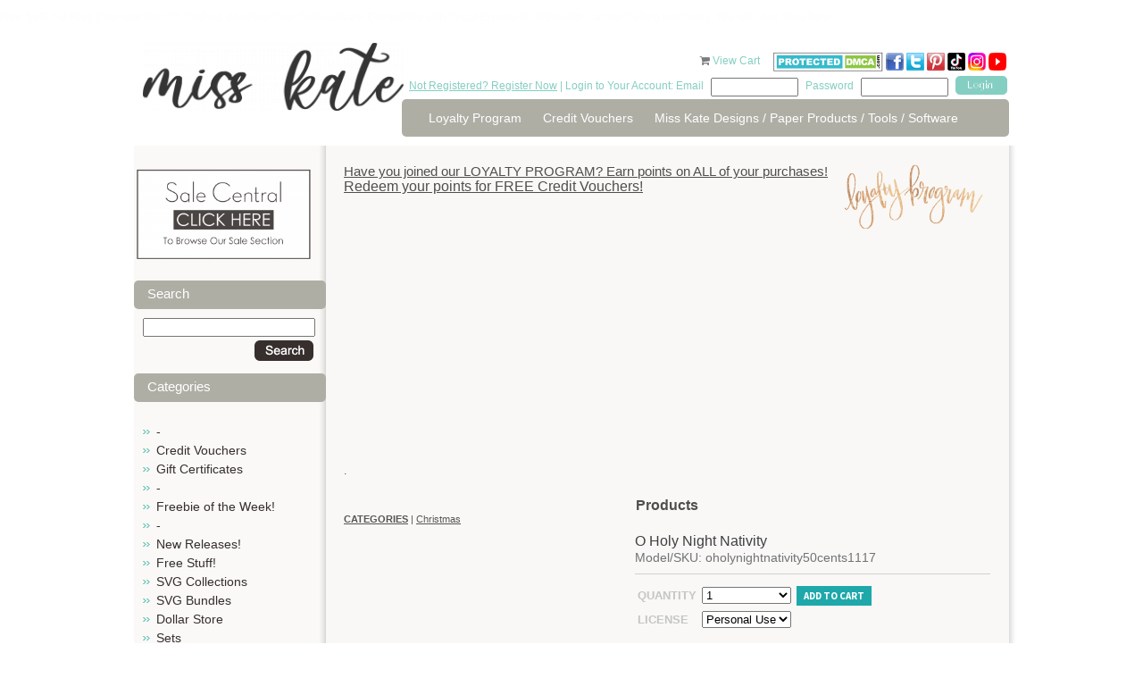

--- FILE ---
content_type: text/html; charset=utf-8
request_url: https://www.misskatecuttables.com/products/christmas/o-holy-night-nativity
body_size: 10323
content:
<!DOCTYPE html PUBLIC "-//W3C//DTD XHTML 1.0 Strict//EN" "http://www.w3.org/TR/xhtml1/DTD/xhtml1-strict.dtd">
<html xmlns="http://www.w3.org/1999/xhtml">
<head profile="http://www.w3.org/2005/10/profile">
	<meta http-equiv="Content-Type" content="text/html; charset=iso-8859-1" />
	<title>Nativity SVG scrapbook cut file cute clipart files for silhouette cricut pazzles free svgs free svg cuts cute cut files</title>
	<meta name="description" content="svg cuts svgs cuttables miss kate cricut silhouette pazzles cut files scrapbooking cute clipart free svgs" />
	<meta name="keywords" content="svg cuts svgs cuttables miss kate cricut silhouette pazzles cut files scrapbooking cute clipart free svgs, O Holy Night Nativity, oholynightnativity50cents1117, Christmas" />
	<link rel="shortcut icon" href="https://www.misskatecuttables.com/templates/outonalimbscrapbooking.com/favicon.png" type="image/png" />
	
    <link href="https://www.misskatecuttables.com/templates/default/css/font-awesome/css/font-awesome.min.css" rel="stylesheet" type="text/css" />
    <link href="https://www.misskatecuttables.com/templates/default/css/font-awesome-4.7.0/css/font-awesome.min.css" rel="stylesheet" type="text/css" />
	<link href="https://www.misskatecuttables.com/templates/outonalimbscrapbooking.com/css/global.css" rel="stylesheet" type="text/css" />
	<link href="https://www.misskatecuttables.com/templates/outonalimbscrapbooking.com/css/style.css?2" rel="stylesheet" type="text/css" />
	<!--[if lt IE 7.]>
	<script defer type="text/javascript" src="https://www.misskatecuttables.com/templates/outonalimbscrapbooking.com/js/pngfix.js"></script>
	<![endif]-->
	<link href="https://www.misskatecuttables.com/templates/default/shopping_cart/shopping_cart.css" rel="stylesheet" type="text/css">
	<script src="https://www.misskatecuttables.com/templates/default/js/img_hover.js"></script>
	<script src="https://www.misskatecuttables.com/templates/default/js/jquery-1.11.2_w_migrate-1.2.1.js"></script>
	    <meta property="og:title" content="O Holy Night Nativity"/>
	    <meta property="og:type" content="website"/>
	    <meta property="og:url" content="https://www.misskatecuttables.com/products/christmas/o-holy-night-nativity"/>
	
	<link href="https://www.misskatecuttables.com/templates/default/css/font-awesome-5.13.0/css/all.min.css" rel="stylesheet" type="text/css">
	<link href="https://www.misskatecuttables.com/templates/default/css/font-awesome/css/font-awesome.min.css" rel="stylesheet" type="text/css">
	<link href="https://www.misskatecuttables.com/templates/default/css/font-awesome-4.7.0/css/font-awesome.min.css" rel="stylesheet" type="text/css">
	<script src="https://www.misskatecuttables.com/templates/default/js/jquery-ui-1.11.3/jquery-ui.js"></script>
	<script src="https://www.misskatecuttables.com/templates/default/js/jquery-ui/jquery.ui.timepicker.js"></script>
	<script src="https://www.misskatecuttables.com/templates/default/js/jquery-ui/jquery.datetime_general.js?2"></script>
	<link href="https://www.misskatecuttables.com/templates/default/js/jquery-ui-1.11.3/jquery-ui.css" rel="stylesheet" type="text/css">
	<link href="https://www.misskatecuttables.com/templates/default/js/lightbox-jquery/style.css" rel="stylesheet" type="text/css">
	<script src="https://www.misskatecuttables.com/templates/default/js/lightbox-jquery/lightbox.js"></script>
	<script type="text/javascript">var lightbox_cfg = {fixedNavigation:true, imageLoc: 'https://www.misskatecuttables.com/templates/default/js/lightbox-jquery/'}; $(document).ready(function() { $('a[rel=lightbox]').lightBox(lightbox_cfg);});</script>
	<script src="https://www.misskatecuttables.com/templates/default/js/jquery.lightbox_me.js"></script>
	<script src="https://www.misskatecuttables.com/templates/default/js/shopping_cart_details.js?6"></script>
	<script src="https://www.misskatecuttables.com/templates/default/js/effects.core.js"></script>
	<script src="https://www.misskatecuttables.com/templates/default/js/effects.pulsate.js"></script>
	<link href="https://www.misskatecuttables.com/templates/default/shopping_cart/product.css" rel="stylesheet" type="text/css">
	<script src="https://www.misskatecuttables.com/templates/default/js/jquery.elevatezoom.js"></script>
		<script>
			$(function(){
				$("#bigger_img_src").each(function(){
					$(this).attr('data-zoom-image',$('#bigger_img_link').attr('href')).elevateZoom({
						"borderSize": 1
					});
				});
			});
		</script>
	
	<script src="https://www.misskatecuttables.com/templates/default/js/shopping_cart_wishlist.js"></script>
		<script>
			$(function() {
				$('#prod_details_large_image_container,.detail_thumb').bind("contextmenu", function(e) {
					e.preventDefault();
				});
			});
		</script>
	
	<link href="https://www.misskatecuttables.com/templates/default/js/jquery.contentbuilder/snippets/content.css" rel="stylesheet" type="text/css">
<p style="color:#FDFDFD";>Free SVG Cut Files Download for DIY Crafting.  All of our Cute SVG Cuts are Compatible with Cricut Explore Air Silhouette Cameo Cutting Machines. You will Love SVG files!</p></head>
<body>
<!-- new server 2 -->
	<div id="container">
		<div id="header">
			<div class="hleft">
				<a href="https://www.misskatecuttables.com/" class="logo"><img src="/uploads/files/12007/med/long-logo-miss-kate-300.png" alt="long-logo-miss-kate-300.png" width="292" height="76" /></a>
			</div>
			<div class="hright">
				<div id="cartme">
    <a href="https://www.misskatecuttables.com/products?cart" style="text-decoration: none;"><i class="icon-shopping-cart primary_color_foreground"></i></a>
    <a href="https://www.misskatecuttables.com/products?cart">View Cart <span id="view_cart_link_total"> </span></a>
					&nbsp;&nbsp;&nbsp;
<a href="http://www.dmca.com/Protection/Status.aspx?ID=77e73e68-7674-4f46-b934-a8e8e6048819" title="DMCA"> <img src="https://www.misskatecuttables.com/uploads/files/11783/large/dmcaprotectedsml120aj.png" alt="DMCA.com" /></a>
<a target="_blank" href="http://www.facebook.com/MissKateCuttables" rel="noopener"><img title="facebook Miss Kate Cuttables" alt="facebook Miss Kate Cuttables" src="https://www.misskatecuttables.com/uploads/files/9592/large/facebook-icon-tiny.png" height="20" width="20" /> </a><a target="_blank" href="https://twitter.com/MissKateCuttabl" rel="noopener"><img title="Twitter Miss Kate Cuttables" alt="Twitter Miss Kate Cuttables" src="https://www.misskatecuttables.com/uploads/files/9591/large/TwitterIcon-tiny.png" height="20" width="20" /></a> <a target="_blank" href="http://pinterest.com/misskatecuttabl/" rel="noopener"><img alt="Pinterest Miss Kate Cuttables" title="Pinterest Miss Kate Cuttables" src="https://www.misskatecuttables.com/uploads/files/9590/large/pinteresticon-tiny.png" height="20" width="20" /></a> <a href="https://www.tiktok.com/@misskatecuttables" target="_blank" rel="noopener" title="Miss Kate TikTok"><img src="/uploads/files/12008/small/tiktok-icon-color.png" alt="tiktok-icon-color.png" width="20" height="20" /></a> <a href="https://www.instagram.com/misskatecuttables/" target="_blank" rel="noopener" title="Miss Kate Instagram"><img src="/uploads/files/12009/med/Instagram-Icon.png" alt="Instagram-Icon.png" width="20" height="20" /></a> <a target="_blank" href="https://www.youtube.com/c/MissKateCuttablesVideos" rel="noopener" title="Miss Kate Cuttables on YouTube"><img src="https://www.misskatecuttables.com/uploads/files/11960/med/youtube-icon-tiny.png" alt="youtube-icon-tiny.png" width="20" height="20" /></a> 
				</div>
				<div class="topbar">
					<span class="cyan"><a href="https://www.misskatecuttables.com/register.php">Not Registered? Register Now</a> | Login to Your Account: Email</span> 
					<form method="post" action="https://www.misskatecuttables.com/login.php" style="display: inline;">
						<input type="hidden" name="remember_me" value=1" />
						<input name="email" type="text" class="txtbox"/>
						<span class="cyan">Password</span> <input name="password" type="password" class="txtbox" />
						<input type="submit" value="" class="button"/>
					</form>
				</div> 
				<div class="spacer"></div>
				<div id="topnav">
					<ul>
			<li><a href="https://www.misskatecuttables.com/loyaltyprogram.php" >Loyalty Program</a></li>
			<li><a href="https://www.misskatecuttables.com/creditvouchers.php" >Credit Vouchers</a></li>
			<li><a href="https://www.misskatecuttables.com/miss-kate-designs.php" >Miss Kate Designs / Paper Products / Tools / Software</a></li>
					</ul>
				</div>
			</div>
			<div class="spacer"></div>
		</div>
		
		<div id="content">
			<div class="wrap">

				<div class="leftcol">
<p></p>
<p style="text-align: center;"><a href="/sale-central" title="Sale Central"><img src="/uploads/files/12026/med/Sale-Central-Button.png" alt="Sale-Central-Button.png" width="199" height="106" /></a><a href="/products/christmas/"></a></p>		<h1>Search</h1>
	<div class="shopping_cart_left_search">
		<form method="post" action="/products.php?search">
			<input type="text" name="search" value="" style="width: 95%" />
			<div style="padding: 4px; text-align: right;">
				<input type="image" style="vertical-align: middle;" src="https://www.misskatecuttables.com/templates/outonalimbscrapbooking.com/img/btn_o_search.gif" value="Go" />
			</div>
		</form>
	</div>
	<h1>Categories</h1>


    <script type="text/javascript">
        function remove_item(hid) {
            if ($('#cart_remove_' + hid).length > 0) {
                window.location = $('#cart_remove_' + hid).attr('href');
            } else {
                $.ajax({
                    url: 'https://www.misskatecuttables.com/?ajax&cartrem=' + escape(hid),
                    type: 'GET',
                    dataType: 'json',
                    success: function (data) {
                        if (data) {
                            if (data.success) {
                                $('#mini_cart').load('https://www.misskatecuttables.com/?ajax&mini_cart', function () {
                                    if ($('#ajax_cart_total').length == 0) {
                                        $('#shopping_cart_left_cart_link_container').hide();
                                        $('#shopping_cart_left_cart_link').hide();
                                    } else {
                                        $('#view_cart_link_total').html(' (' + $('#ajax_cart_total').html() + ')');
                                    }
                                });
                            } else {
                                alert(data.message);
                            }
                        }
                    }
                });
            }
        }
    </script>
<div id="mini_cart">
            
    </div>




<ul class="subnav cat_links">
            <li >
            <a href="https://www.misskatecuttables.com/products/bc2ab128535943aecaf3be6b11abd37c/" >-</a>
            
        </li>
            <li >
            <a href="https://www.misskatecuttables.com/products/credit-vouchers/" >Credit Vouchers</a>
            
        </li>
            <li >
            <a href="https://www.misskatecuttables.com/products/gift-certificates/" >Gift Certificates</a>
            
        </li>
            <li >
            <a href="https://www.misskatecuttables.com/products/be513785a0d642bcfe4ecc9e3a1caa7f/" >-</a>
            
        </li>
            <li >
            <a href="https://www.misskatecuttables.com/products/freebie-of-the-week/" >Freebie of the Week!</a>
            
        </li>
            <li >
            <a href="https://www.misskatecuttables.com/products/837248688d953a95b68981ec060cceb4/" >-</a>
            
        </li>
            <li >
            <a href="https://www.misskatecuttables.com/products/new-releases/" >New Releases!</a>
            
        </li>
            <li >
            <a href="https://www.misskatecuttables.com/products/free-stuff/" >Free Stuff!</a>
            
        </li>
            <li >
            <a href="https://www.misskatecuttables.com/products/svg-collections/" >SVG Collections</a>
            
        </li>
            <li >
            <a href="https://www.misskatecuttables.com/products/svg-bundles/" >SVG Bundles</a>
            
        </li>
            <li >
            <a href="https://www.misskatecuttables.com/products/dollar-store/" >Dollar Store</a>
            
        </li>
            <li >
            <a href="https://www.misskatecuttables.com/products/sets/" >Sets</a>
            
        </li>
            <li >
            <a href="https://www.misskatecuttables.com/products/freebie-collections/" >Freebie Collections</a>
            
        </li>
            <li >
            <a href="https://www.misskatecuttables.com/products/fonts/" >Fonts</a>
            
        </li>
            <li >
            <a href="https://www.misskatecuttables.com/products/projects/" >Projects</a>
            
        </li>
            <li >
            <a href="https://www.misskatecuttables.com/products/printables/" >Printables</a>
            
        </li>
            <li >
            <a href="https://www.misskatecuttables.com/products/3baf86abe656df1c876cfd6ffd1b1727/" >-</a>
            
        </li>
            <li >
            <a href="https://www.misskatecuttables.com/products/4th-of-july/" >4th of July</a>
            
        </li>
            <li >
            <a href="https://www.misskatecuttables.com/products/amusement-park-carnival/" >Amusement Park/Carnival</a>
            
        </li>
            <li >
            <a href="https://www.misskatecuttables.com/products/animals-pets/" >Animals/Pets</a>
            
        </li>
            <li >
            <a href="https://www.misskatecuttables.com/products/baby/" >Baby</a>
            
        </li>
            <li >
            <a href="https://www.misskatecuttables.com/products/beach-ocean-tropical/" >Beach/Ocean/Tropical</a>
            
        </li>
            <li >
            <a href="https://www.misskatecuttables.com/products/birthday/" >Birthday</a>
            
        </li>
            <li >
            <a href="https://www.misskatecuttables.com/products/borders-banners-backgrounds/" >Borders/Banners/Backgrounds</a>
            
        </li>
            <li >
            <a href="https://www.misskatecuttables.com/products/bugs/" >Bugs</a>
            
        </li>
            <li >
            <a href="https://www.misskatecuttables.com/products/boy/" >Boy</a>
            
        </li>
            <li >
            <a href="https://www.misskatecuttables.com/products/camping-outdoors/" >Camping/Outdoors</a>
            
        </li>
            <li  class="active">
            <a href="https://www.misskatecuttables.com/products/christmas/"  class="active">Christmas</a>
            
        </li>
            <li >
            <a href="https://www.misskatecuttables.com/products/dance/" >Dance</a>
            
        </li>
            <li >
            <a href="https://www.misskatecuttables.com/products/doctor-dentist/" >Doctor/Dentist</a>
            
        </li>
            <li >
            <a href="https://www.misskatecuttables.com/products/easter/" >Easter</a>
            
        </li>
            <li >
            <a href="https://www.misskatecuttables.com/products/fall-autumn/" >Fall/Autumn</a>
            
        </li>
            <li >
            <a href="https://www.misskatecuttables.com/products/family/" >Family</a>
            
        </li>
            <li >
            <a href="https://www.misskatecuttables.com/products/flourishes-frames/" >Flourishes/Frames</a>
            
        </li>
            <li >
            <a href="https://www.misskatecuttables.com/products/flowers-trees/" >Flowers/Trees</a>
            
        </li>
            <li >
            <a href="https://www.misskatecuttables.com/products/food/" >Food</a>
            
        </li>
            <li >
            <a href="https://www.misskatecuttables.com/products/friendship/" >Friendship</a>
            
        </li>
            <li >
            <a href="https://www.misskatecuttables.com/products/garden/" >Garden</a>
            
        </li>
            <li >
            <a href="https://www.misskatecuttables.com/products/girl/" >Girl</a>
            
        </li>
            <li >
            <a href="https://www.misskatecuttables.com/products/halloween/" >Halloween</a>
            
        </li>
            <li >
            <a href="https://www.misskatecuttables.com/products/kids/" >Kids</a>
            
        </li>
            <li >
            <a href="https://www.misskatecuttables.com/products/music/" >Music</a>
            
        </li>
            <li >
            <a href="https://www.misskatecuttables.com/products/new-year-s/" >New Year&#039;s</a>
            
        </li>
            <li >
            <a href="https://www.misskatecuttables.com/products/performance/" >Performance</a>
            
        </li>
            <li >
            <a href="https://www.misskatecuttables.com/products/phrases-quotes/" >Phrases/Quotes</a>
            
        </li>
            <li >
            <a href="https://www.misskatecuttables.com/products/play/" >Play</a>
            
        </li>
            <li >
            <a href="https://www.misskatecuttables.com/products/princess-prince/" >Princess/Prince</a>
            
        </li>
            <li >
            <a href="https://www.misskatecuttables.com/products/school-graduation/" >School/Graduation</a>
            
        </li>
            <li >
            <a href="https://www.misskatecuttables.com/products/scrapbooking-crafting/" >Scrapbooking/Crafting</a>
            
        </li>
            <li >
            <a href="https://www.misskatecuttables.com/products/sports/" >Sports</a>
            
        </li>
            <li >
            <a href="https://www.misskatecuttables.com/products/spring/" >Spring</a>
            
        </li>
            <li >
            <a href="https://www.misskatecuttables.com/products/st-patrick-s-day/" >St. Patrick&#039;s Day</a>
            
        </li>
            <li >
            <a href="https://www.misskatecuttables.com/products/summer/" >Summer</a>
            
        </li>
            <li >
            <a href="https://www.misskatecuttables.com/products/teen/" >Teen</a>
            
        </li>
            <li >
            <a href="https://www.misskatecuttables.com/products/thanksgiving/" >Thanksgiving</a>
            
        </li>
            <li >
            <a href="https://www.misskatecuttables.com/products/titles/" >Titles</a>
            
        </li>
            <li >
            <a href="https://www.misskatecuttables.com/products/travel-vacation/" >Travel/Vacation</a>
            
        </li>
            <li >
            <a href="https://www.misskatecuttables.com/products/valentines-day/" >Valentine&#039;s Day</a>
            
        </li>
            <li >
            <a href="https://www.misskatecuttables.com/products/wedding/" >Wedding</a>
            
        </li>
            <li >
            <a href="https://www.misskatecuttables.com/products/winter/" >Winter</a>
            
        </li>
            <li >
            <a href="https://www.misskatecuttables.com/products/words-numbers-letters/" >Words/Numbers/Letters</a>
            
        </li>
            <li >
            <a href="https://www.misskatecuttables.com/products/zoo-wild-animals/" >Zoo/Wild Animals</a>
            
        </li>
            <li >
            <a href="https://www.misskatecuttables.com/products/miscellaneous/" >Miscellaneous</a>
            
        </li>
    </ul>

					<div class="pads">
						<br /><br />
					</div>
				</div>
				
				<div class="rightcol">
					<div class="pads">
<h2><a href="https://www.misskatecuttables.com//loyaltyprogram.php">Have you joined our LOYALTY PROGRAM? Earn points on ALL of your purchases!</a><a href="https://www.misskatecuttables.com//loyaltyprogram.php"><img src="https://www.misskatecuttables.com/uploads/files/11958/med/loyalty-program1.png" alt="loyalty-program1.png" style="float: right;" width="175" /></a></h2>
<h2></h2>
<h1><a href="https://www.misskatecuttables.com//loyaltyprogram.php">Redeem your points for FREE Credit Vouchers!</a></h1>
<h4>
<script type="text/javascript">google_ad_client = "ca-pub-7563262943579773"; google_ad_slot = "4531921447"; google_ad_width = 728; google_ad_height = 90;</script>
</h4>
<h4>
<script async="" src="//pagead2.googlesyndication.com/pagead/js/adsbygoogle.js" type="text/javascript"></script>
<ins class="adsbygoogle" style="display: block;" data-ad-client="ca-pub-7563262943579773" data-ad-slot="4531921447" data-ad-format="auto"></ins></h4>
<p>
<script type="text/javascript"> (adsbygoogle = window.adsbygoogle || []).push({});</script>
</p>
<p></p>
<p>.</p>	<div class="clear"></div>
<h1 style="text-align: center;"><strong>Products</strong></h1>		<div class="breadcrumbs" style="margin-bottom: 10px;">
			<span class="shopping_cart_parent_crumb_link shopping_cart_crumb_link"><a href="https://www.misskatecuttables.com/products"><strong style="text-transform: uppercase;">Categories</strong></a></span><span class="shopping_cart_crumb_seperator"> | </span><span class="shopping_cart_crumb_link shopping_cart_crumb_link_selected"><a href="https://www.misskatecuttables.com/products/christmas/">Christmas</a></span>			<div class="clear"></div>
		</div>
<script type="text/javascript" src="https://s7.addthis.com/js/250/addthis_widget.js#username=xa-4ce5b2497dc3a815"></script>


<div id="shop_prod_details" class="">

		
		
	<div id="shop_prod_before"></div>
		<div class="shop_prod_detail_col_2 stack-lg">
			<div class="shop_detail_details_column">
		<h1>O Holy Night Nativity</h1>
		
				
				<h2 class="detail_text"><span>Model/SKU: oholynightnativity50cents1117</span></h2>
				
		
		
		
		
		
		
				
		<div id="message_spot" class="primary_color" style="display: none;"></div>
				
		<div class="product_action border-top">
			<script>
				var sub_products_variation_data_json = false;
			</script>
			<form method="post" id="prod_form" onsubmit="return add_to_cart();">
				<div class="head">
					<div class="button">
																				<input type="hidden" name="product_id" value="11756" />
														
							
											</div>
				</div>
				
				
				
								
																				
																				<table class="prod_ops" cellspacing="0" cellpadding="3" data-table-cols="3" data-variation-span="2">
										
					<tr>
						<td><strong>Quantity</strong></td>
						<td>
														<select name="quantity" id="prod_quantity">
																<option value="1">1</option>
																<option value="2">2</option>
																<option value="3">3</option>
																<option value="4">4</option>
																<option value="5">5</option>
																<option value="6">6</option>
																<option value="7">7</option>
																<option value="8">8</option>
																<option value="9">9</option>
																<option value="10">10</option>
																<option value="11">11</option>
																<option value="12">12</option>
																<option value="13">13</option>
																<option value="14">14</option>
																<option value="15">15</option>
																<option value="16">16</option>
																<option value="17">17</option>
																<option value="18">18</option>
																<option value="19">19</option>
																<option value="20">20</option>
															</select>
													</td>
						
																		<td>
							<button type="submit" id="add_to_cart_btn" class="primary_color btn medium" />Add to cart</button>
						</td>
											</tr>
					
										
										
										
															<tr class="variation_row product_section-none-variation_row">
						<td><strong>License</strong></td>
						<td colspan="2">
							<select class="shop_product_variation_sel with_price" name="product_variation[11756][372]" id="variation_372" onchange="variation_option_change(11756,372)">
																<option value="2057">Personal Use</option>
																<option value="2058">Commercial Use (1-50) (+ $8.00)</option>
																<option value="2059">Commercial Use Plus (1-200) (+ $20.00)</option>
															</select>
							<span id="variation_372_img">
															</span>
						</td>
					</tr>
														</table>
				
							</form>
			<div class="price_area">
				<div class="clear"></div>
				
								<span class="price">
					Price <strong class=""><span class="product_display_price">$1.00</span></strong>
									</span>
								
								<span class="lnk"><a href="https://www.misskatecuttables.com/login.php?next=https%3A%2F%2Fwww.misskatecuttables.com%2Fproducts%2Fchristmas%2Fo-holy-night-nativity%3Fwishlist"><span class="ico">+</span>Add to <strong>wishlist</strong></a></span>
								
								
								<span class="lnk"><a href="javascript:tell_box()"><span class="ico">+</span>Email <strong>Friend</strong></a></span>
								
				<div class="clear"></div>
			</div>
		</div>
				
				<script type="text/javascript">
			$(document).ready(function(){
				$('#tell_friend').dialog({
					"height": 'auto'
					,"width": 400
					,"modal": true
					,"autoOpen": false
					,"resizable": false
					,"title": "Email Friend"
				});
			});
			function tell_box() {
				$('#tell_friend').dialog('open');
				$('#tell_captcha').attr('src','?s_captcha&rand='+ ( Math.floor(Math.random()*999999) ) );
			}
			function tell_send() {
				$.ajax({
					url: '?ajax&tellfriend'
					,type: 'POST'
					,data: $('#tell_form').serializeArray()
					,dataType: 'text'
					,success: function(data) {
						if ( data == '' ) {
							$('#tell_friend').dialog('close');
							$('#message_spot').html('Thank you for sending this product to a friend').show().effect('pulsate', { times:3 }, 400);
							$('#tell_form').find('.me_field').val('');
						} else {
							alert(data);
							$('#message_spot').hide();
						}
					}
					,complete: function() {
						$('#tell_captcha').attr('src','?s_captcha&rand='+ ( Math.floor(Math.random()*999999) ) );
						$('#security_code').val('');
					}
				});
			}
		</script>
		<div id="tell_friend" style="display: none;">
			<form method="post" id="tell_form">
				<input type="hidden" name="form_type" value="tell_a_friend" />
				<input type="hidden" name="product_id" value="11756" />
				<input type="hidden" name="cat_id" value="853" />
				<table border="0" width="95%">
					<tr>
						<td width="120">
							<label>Your Name</label>
						</td>
						<td>
							<input type="text" name="your_name" style="width: 100%" value="" class="me_field" />
						</td>
					</tr>
					<tr>
						<td>
							<label>Your Email</label>
						</td>
						<td>
							<input type="text" name="your_email" style="width: 100%" value="" class="me_field" />
						</td>
					</tr>
					<tr>
						<td>
							<label>Friend's Name</label>
						</td>
						<td>
							<input type="text" name="friends_name" style="width: 100%" value="" class="me_field" />
						</td>
					</tr>
					<tr>
						<td>
							<label>Friend's Email</label>
						</td>
						<td>
							<input type="text" name="friends_email" style="width: 100%" value="" class="me_field" />
						</td>
					</tr>
					<tr>
						<td>
							<label>Your Message</label>
						</td>
						<td>
							<textarea name="message" style="width: 100%" class="me_field"></textarea>
						</td>
					</tr>
					<tr>
						<td valign="top">
							<label>Security Code</label>
						</td>
						<td>
							<img id="tell_captcha" class="me_field" src="?s_captcha&rand=3050" alt="captcha" style="vertical-align: top;" /> 
							<input type="text" name="security_code" id="security_code" style="width: 80px;" />
							<br />
							The security code helps us fight spam 
						</td>
					</tr>
					<tr>
						<td>
							&nbsp;
						</td>
						<td align="right">
							<input type="button" onclick="tell_send()" value="Send" />
						</td>
					</tr>
				</table>
			</form>
		</div>
				
				<div class="border-top border-bottom social" style="margin: 10px 0;">
			<ul>
				<li class="desc_title">Share This</li>
				<li><a class="addthis_button_facebook rnd"><i class="icon-facebook"></i></a></li>
				<li><a class="addthis_button_twitter rnd"><i class="icon-twitter"></i></a></li>
				<li><a class="addthis_button_pinterest_share rnd"><i class="icon-pinterest"></i></a></li>
				<li><a class="addthis_button_email rnd"><i class="icon-envelope-alt"></i></a></li>
				<li style="position: relative">
					<a href="javascript://" onclick="$('#pop_box').show()" class="rnd"><i class="icon-plus"></i></a>
					
	<style>
		div#pop_box a span {
			display: block;
			float: left;
			margin-right: 4px;
			font-size: 11px;
		}
		#pop_box h2 {
			font-size: 12px;
		}
	</style>
	<div id="pop_box" class="pop_box" style="display: none;">
		<div class="pop_head">
			<a href="javascript://" onclick="$(this).parents('.pop_box').hide()" style="float: right;"><img src="https://www.misskatecuttables.com/templates/default/img/close-box.png" /></a>
			<h2>Share</h2>
		</div>
		<div class="pop_middle">
			<table width="99%" cellspacing="4">
				<tr>
					<td><a class="addthis_button_delicious" onmousedown="$.ajax({url: '?ajax&metric=detail_share_click&id=',type: 'get'});"><span><i class="fa fa-delicious" aria-hidden="true"></i></span> <span>Delicious</span></a></td>
					<td><a class="addthis_button_delicious" onmousedown="$.ajax({url: '?ajax&metric=detail_share_click&id=',type: 'get'});"><span><i class="fa fa-digg" aria-hidden="true"></i></span> <span>Digg</span></a></td>
				</tr>
				<tr>
					<td><a class="addthis_button_google_plusone" onmousedown="$.ajax({url: '?ajax&metric=detail_share_click&id=',type: 'get'});"><span><i class="fa fa-google-plus" aria-hidden="true"></i></span> <span>Google +1</span></a></td>
					<td><a class="addthis_button_myspace" onmousedown="$.ajax({url: '?ajax&metric=detail_share_click&id=',type: 'get'});"><span><i class="fa fa-users" aria-hidden="true"></i></span> <span>Myspace</span></a></td>
				</tr>
				<tr>
					<td><a class="addthis_button_live" onmousedown="$.ajax({url: '?ajax&metric=detail_share_click&id=',type: 'get'});"><span><i class="fa fa-pencil" aria-hidden="true"></i></span> <span>Live</span></a></td>
					<td><a class="addthis_button_facebook" onmousedown="$.ajax({url: '?ajax&metric=detail_share_click&id=',type: 'get'});"><span><i class="fa fa-facebook" aria-hidden="true"></i></span> <span>Facebook</span></a></td>
				</tr>
				<tr>
					<td><a href="javascript://" class="addthis_button_twitter" onmousedown="$.ajax({url: '?ajax&metric=detail_share_click&id=',type: 'get'});"><span><i class="fa fa-twitter" aria-hidden="true"></i></span> <span>Twitter</span></a></td>
					<td><a class="addthis_button_orkut" onmousedown="$.ajax({url: '?ajax&metric=detail_share_click&id=',type: 'get'});"><span><i class="fa fa-circle-o" aria-hidden="true"></i></span> <span>Orkut</span></a></td>
				</tr>
				<tr>
					<td><a class="addthis_button_stumbleupon" onmousedown="$.ajax({url: '?ajax&metric=detail_share_click&id=',type: 'get'});"><span><i class="fa fa-stumbleupon" aria-hidden="true"></i></span> <span>StumbleUpon</span></a></td>
					<td>&nbsp;</td>
				</tr>
			</table>
			<h2>Follow Miss Kate Cuttables on:</h2>
			<table width="99%">
				<tr>
					<td>
						<a href="https://www.facebook.com/MissKateCuttables"><span class="at300bs at15t_facebook"></span><span>Facebook</span></a>
					</td>
					<td>
						<a href="https://twitter.com/MissKateCuttabl"><span class="at300bs at15t_twitter"></span><span>Twitter</span></a>
					</td>
					<td>
						<a href="https://www.youtube.com/c/MissKateCuttablesVideos"><span class="at300bs at15t_youtube"></span><span>Youtube</span></a>
					</td>
				</tr>
			</table>
		</div>
		<div class="pop_foot"></div>
		<div class="clear"></div>
	</div>

				</li>
				<li>
										<iframe src="http://www.facebook.com/plugins/like.php?href=https%3A%2F%2Fwww.misskatecuttables.com%2Fproducts%2Fchristmas%2Fo-holy-night-nativity&amp;layout=button_count&amp;show_faces=false&amp;width=120&amp;action=like&amp;font=arial&amp;colorscheme=light&amp;height=25" scrolling="no" frameborder="0" style="border:none; overflow:hidden; width:120px; height:25px; margin-top: 2px;" allowTransparency="true"></iframe>
				</li>
			</ul>
			<div class="clear"></div>
		</div>
				
										
				<script>
			function shop_simple_tab(id) {
				$('#navtab_'+id).siblings('a').removeClass('primary_color');
				$('#navtab_'+id).addClass('primary_color');
				
				$('#tab_'+id).siblings('.tab').hide();
				$('#tab_'+id).show();
			}
		</script>
		<div class="tab_setb">
			<div class="tab_nav">
												<a id="navtab_reviews" href="javascript:shop_simple_tab('reviews')">Reviews</a>
								<div class="tabset_divider primary_color">&nbsp;</div>
			</div>
			<div id="tab_details" class="tab">
				
						
			
						
			
			
			
						</div>						
						<div id="tab_reviews" style="display: none;" class="tab">
								
				<div class="reviews_head_links">
					<strong>Reviews</strong> 
					<span id="product_details_rating_link">
												<i class="icon-star-empty"></i>
												<i class="icon-star-empty"></i>
												<i class="icon-star-empty"></i>
												<i class="icon-star-empty"></i>
												<i class="icon-star-empty"></i>
											</span> (0) 
															<a href="https://www.misskatecuttables.com/login.php?next=https%3A%2F%2Fwww.misskatecuttables.com%2Fproducts%2Fchristmas%2Fo-holy-night-nativity%23review_pop" class="lnk ">Add Your Review</a>
									</div>
				
								Currently, there are no reviews for this product.
							</div>
					
				</div>				
				<div id="review_add_tab" style="display: none;">
			<form method="post">
				<input type="hidden" name="product_id" class="product_id" value="11756" />
				
				<label>Rating</label><br />
								<input type="radio" name="rating" value="1" /> 1
								<input type="radio" name="rating" value="2" /> 2
								<input type="radio" name="rating" value="3" /> 3
								<input type="radio" name="rating" value="4" /> 4
								<input type="radio" name="rating" value="5" /> 5
								<br /><br />
				
				<label>Review</label><br />
				<textarea name="review" style="width: 300px; height: 100px;"></textarea>
				<br /><br />
				
				<button type="submit" class="primary_color btn">Submit</button>
			</form>
		</div>
				
		
		
		
		
		
		
				<div class="prod_thumbs">
	<h2>Customers who bought this also bought</h2>
	<div class="clear"></div>
	<div class="prods">
				<div class="thumb">
			<div class="img">
				<a href="https://www.misskatecuttables.com/products/christmas/berry-wreath-11757" title="   " style="background-image: url(https\3A \2F \2F www\2E misskatecuttables\2E com\2F uploads\2F shopping\5F cart\2F 11757\2F med\5F berry\2D wreath\2D 1117\2E png);"></a>
			</div>
			<div class="txt">
				<span><a href="https://www.misskatecuttables.com/products/christmas/berry-wreath-11757">Berry Wreath</a></span>
								$0.00
							</div>
		</div>
				<div class="thumb">
			<div class="img">
				<a href="https://www.misskatecuttables.com/products/christmas/nativity" title="  " style="background-image: url(https\3A \2F \2F www\2E misskatecuttables\2E com\2F uploads\2F shopping\5F cart\2F 11755\2F med\5F nativity\2D 11173\2E png);"></a>
			</div>
			<div class="txt">
				<span><a href="https://www.misskatecuttables.com/products/christmas/nativity">Nativity</a></span>
								$1.00
							</div>
		</div>
				<div class="thumb">
			<div class="img">
				<a href="https://www.misskatecuttables.com/products/christmas/santa-claus-word-art" title="  " style="background-image: url(https\3A \2F \2F www\2E misskatecuttables\2E com\2F uploads\2F shopping\5F cart\2F 11774\2F med\5F santa\2D claus\2D word\2D art\2D 1117\2E png);"></a>
			</div>
			<div class="txt">
				<span><a href="https://www.misskatecuttables.com/products/christmas/santa-claus-word-art">Santa Claus Word Art</a></span>
								$0.00
							</div>
		</div>
				<div class="thumb">
			<div class="img">
				<a href="https://www.misskatecuttables.com/products/christmas/snowman-11733" title="   " style="background-image: url(https\3A \2F \2F www\2E misskatecuttables\2E com\2F uploads\2F shopping\5F cart\2F 11733\2F med\5F snowman\2D 1017\2E png);"></a>
			</div>
			<div class="txt">
				<span><a href="https://www.misskatecuttables.com/products/christmas/snowman-11733">Snowman</a></span>
								$0.00
							</div>
		</div>
				<div class="thumb">
			<div class="img">
				<a href="https://www.misskatecuttables.com/products/christmas/its-the-most-wonderful-time-phrase" title="   " style="background-image: url(https\3A \2F \2F www\2E misskatecuttables\2E com\2F uploads\2F shopping\5F cart\2F 11765\2F med\5F its\2D wonderful\2D 1117\2E png);"></a>
			</div>
			<div class="txt">
				<span><a href="https://www.misskatecuttables.com/products/christmas/its-the-most-wonderful-time-phrase">It&#039;s the Most Wonderful Time Phrase</a></span>
								$0.00
							</div>
		</div>
				<div class="thumb">
			<div class="img">
				<a href="https://www.misskatecuttables.com/products/christmas/girl-christmas-penguin" title="   " style="background-image: url(https\3A \2F \2F www\2E misskatecuttables\2E com\2F uploads\2F shopping\5F cart\2F 11761\2F med\5F girl\2D christmas\2D penguin\2D 1117\2E png);"></a>
			</div>
			<div class="txt">
				<span><a href="https://www.misskatecuttables.com/products/christmas/girl-christmas-penguin">Girl Christmas Penguin</a></span>
								$1.00
							</div>
		</div>
				<div class="thumb">
			<div class="img">
				<a href="https://www.misskatecuttables.com/products/christmas/free-christmas-tree" title="   " style="background-image: url(https\3A \2F \2F www\2E misskatecuttables\2E com\2F uploads\2F shopping\5F cart\2F 11257\2F med\5F christmas\2D tree\2D 1\2D layer\2D 1216\2E png);"></a>
			</div>
			<div class="txt">
				<span><a href="https://www.misskatecuttables.com/products/christmas/free-christmas-tree">FREE Christmas Tree</a></span>
								$0.00
							</div>
		</div>
				<div class="thumb">
			<div class="img">
				<a href="https://www.misskatecuttables.com/products/christmas/christmas-penguin-11760" title="  " style="background-image: url(https\3A \2F \2F www\2E misskatecuttables\2E com\2F uploads\2F shopping\5F cart\2F 11760\2F med\5F christmas\2D penguin\2D 1117\2E png);"></a>
			</div>
			<div class="txt">
				<span><a href="https://www.misskatecuttables.com/products/christmas/christmas-penguin-11760">Christmas Penguin</a></span>
								$1.00
							</div>
		</div>
				<div class="thumb">
			<div class="img">
				<a href="https://www.misskatecuttables.com/products/christmas/reindeer-winter-scenes" title="   " style="background-image: url(https\3A \2F \2F www\2E misskatecuttables\2E com\2F uploads\2F shopping\5F cart\2F 11214\2F med\5F reindeer\2D winter\2D scenes\2D 445\2E png);"></a>
			</div>
			<div class="txt">
				<span><a href="https://www.misskatecuttables.com/products/christmas/reindeer-winter-scenes">Reindeer Winter Scenes</a></span>
								$1.00
							</div>
		</div>
				<div class="thumb">
			<div class="img">
				<a href="https://www.misskatecuttables.com/products/thanksgiving/thankful-and-blessed-quote" title="   " style="background-image: url(https\3A \2F \2F www\2E misskatecuttables\2E com\2F uploads\2F shopping\5F cart\2F 11750\2F med\5F thankful\2D and\2D blessed\2D 1117\2E png);"></a>
			</div>
			<div class="txt">
				<span><a href="https://www.misskatecuttables.com/products/thanksgiving/thankful-and-blessed-quote">Thankful and Blessed Quote</a></span>
								$1.00
							</div>
		</div>
			</div>
	<div class="clear"></div>
</div>

				
				
				
			</div>
	
	</div>
	<div class="shop_prod_detail_col_1 stack-lg">
			<div class="shop_detail_photo_column">
		<div id="shop_detail_prod_img_container">
			<div id="shop_detail_prod_img">
												<div id="prod_details_large_image_container" style="position: relative;">
					
					<!--<img id="bigger_img_src" src="https://www.misskatecuttables.com/uploads/shopping_cart/11756/med_-o-holy-night-nativity-1117.png" alt="   " /> new code begin-->
										<a href="https://www.misskatecuttables.com/uploads/shopping_cart/11756/large_-o-holy-night-nativity-1117.png" class="has_lightbox" data-video-id="" target="_blank" rel="lightbox" title="   " id="bigger_img_link"><img id="bigger_img_src" src="https://www.misskatecuttables.com/uploads/shopping_cart/11756/med_-o-holy-night-nativity-1117.png" alt="   " /></a>
										<!-- new code end -->
					
					<a href="#" id="bigger_img_link_play" style="display: none;"><img src="https://www.misskatecuttables.com/templates/default/img/btn_play_large.png" alt="" /></a>
				</div>
				<div class="clear"></div>
								
								
				<div class="clear"></div>
								
							</div>
		</div>
		
		
		
		
		
		
				
				
				
				
			</div>
	
	</div>
		<script>
		var prod_img_in_column = true;
		$(document).ready(function(){
			if ( $('body').hasClass('responsive') ) {
				$(window).resize(function(){
					var prod_img_should_be_in_col = true;
					if ( $(window).width() <= 800 ) {
						prod_img_should_be_in_col = false;
					}
					if ( prod_img_should_be_in_col != prod_img_in_column ) {
						prod_img_in_column = prod_img_should_be_in_col;
						if ( prod_img_in_column ) {
							$('#shop_detail_prod_img').prependTo($('#shop_detail_prod_img_container'));
						} else {
							$('#shop_detail_prod_img').prependTo($('#shop_prod_before'));
						}
					}
				});
				$(window).resize();
			}
		});
	</script>
	
	<div class="clear"></div>
</div><h4><a href="/products/credit-vouchers/" style="font-size: 1.17em;">Want to save up to 35% on ALL of our Digital Content?  Use a Credit Voucher.  Find them here.</a>  <a href="/products/credit-vouchers/"><img src="https://www.misskatecuttables.com/uploads/files/11896/small/creditvouchercard100-2017.png" alt="creditvouchercard100-2017.png" style="float: right;" width="117" height="60" /></a></h4>
<p>.</p>
<p style="text-align: center;"></p>
<p style="text-align: center;"></p>
<p>.</p>
<p style="text-align: center;"></p>
<p style="text-align: center;"><img src="https://www.misskatecuttables.com/uploads/files/11889/med/trending-designs-best.png" alt="trending-designs-best.png" width="252" height="218" /></p>
<p style="text-align: center;"></p>
<p style="text-align: center;"><strong><strong><div class="products_short_image shop_image_result">
                        <div class="product first">
            <div class="product-image">
                <span>
                <a href="https://www.misskatecuttables.com/products/product/freebie-of-the-week-gingerbread-man-2">                        <img src="https://www.misskatecuttables.com/uploads/shopping_cart/12990/result_gingerbread-man-1125.png" alt="  "/>
                </a>                </span>
            </div>
            <div class="product-title">
                <a href="https://www.misskatecuttables.com/products/product/freebie-of-the-week-gingerbread-man-2">                    Gingerbread Man
                </a>            </div>
            <div class="product-price-detail">
                                <div class="product-price">$1.00</div>
            </div>
            <div class="clear"></div>
            <div class="product-description">

You will receive the SVG, 1 PDF instruction sheet for the SVGs, 1 PNG (transparent background) and 1 JPG picture of entire collection for viewing. The JPGs and PNGs are high quality with a resolut...</div>
                    </div>
                                <div class="sep"></div>
                <div class="product item-2">
            <div class="product-image">
                <span>
                <a href="https://www.misskatecuttables.com/products/product/freebie-of-the-week-candy-cane-ornament">                        <img src="https://www.misskatecuttables.com/uploads/shopping_cart/12989/result_candy-cane-ornament-1125.png" alt="  "/>
                </a>                </span>
            </div>
            <div class="product-title">
                <a href="https://www.misskatecuttables.com/products/product/freebie-of-the-week-candy-cane-ornament">                    Candy Cane Ornament
                </a>            </div>
            <div class="product-price-detail">
                                <div class="product-price">$1.00</div>
            </div>
            <div class="clear"></div>
            <div class="product-description">You will receive the SVG, 1 PDF instruction sheet for the SVGs, 1 PNG (transparent background) and 1 JPG picture of entire collection for viewing. The JPGs and PNGs are high quality with a resolution ...</div>
                    </div>
                                <div class="sep"></div>
                <div class="product item-3">
            <div class="product-image">
                <span>
                <a href="https://www.misskatecuttables.com/products/product/freebie-of-the-week-pinata">                        <img src="https://www.misskatecuttables.com/uploads/shopping_cart/12988/result_pinata-1125.png" alt="  "/>
                </a>                </span>
            </div>
            <div class="product-title">
                <a href="https://www.misskatecuttables.com/products/product/freebie-of-the-week-pinata">                    Pinata
                </a>            </div>
            <div class="product-price-detail">
                                <div class="product-price">$1.00</div>
            </div>
            <div class="clear"></div>
            <div class="product-description">You will receive the SVG, 1 PDF instruction sheet for the SVGs, 1 PNG (transparent background) and 1 JPG picture of entire collection for viewing. The JPGs and PNGs are high quality with a resolution ...</div>
                    </div>
                                <div class="sep"></div>
                <div class="product item-2 item-4">
            <div class="product-image">
                <span>
                <a href="https://www.misskatecuttables.com/products/product/freebie-of-the-week-balloons">                        <img src="https://www.misskatecuttables.com/uploads/shopping_cart/12987/result_balloons-1025.png" alt="   "/>
                </a>                </span>
            </div>
            <div class="product-title">
                <a href="https://www.misskatecuttables.com/products/product/freebie-of-the-week-balloons">                    Balloons
                </a>            </div>
            <div class="product-price-detail">
                                <div class="product-price">$1.00</div>
            </div>
            <div class="clear"></div>
            <div class="product-description">You will receive the SVG, 1 PDF instruction sheet for the SVGs, 1 PNG (transparent background) and 1 JPG picture of entire collection for viewing. The JPGs and PNGs are high quality with a resolution ...</div>
                    </div>
                                <div class="sep"></div>
                <div class="product item-5">
            <div class="product-image">
                <span>
                <a href="https://www.misskatecuttables.com/products/product/freebie-of-the-week-party-hat">                        <img src="https://www.misskatecuttables.com/uploads/shopping_cart/12986/result_party-hat-1025.png" alt="  "/>
                </a>                </span>
            </div>
            <div class="product-title">
                <a href="https://www.misskatecuttables.com/products/product/freebie-of-the-week-party-hat">                    Party Hat
                </a>            </div>
            <div class="product-price-detail">
                                <div class="product-price">$1.00</div>
            </div>
            <div class="clear"></div>
            <div class="product-description">You will receive the SVG, 1 PDF instruction sheet for the SVGs, 1 PNG (transparent background) and 1 JPG picture of entire collection for viewing. The JPGs and PNGs are high quality with a resolution ...</div>
                    </div>
                                <div class="sep"></div>
                <div class="product item-2 item-3">
            <div class="product-image">
                <span>
                <a href="https://www.misskatecuttables.com/products/product/freebie-of-the-week-cupcake">                        <img src="https://www.misskatecuttables.com/uploads/shopping_cart/12985/result_cupcake-1025.png" alt="  "/>
                </a>                </span>
            </div>
            <div class="product-title">
                <a href="https://www.misskatecuttables.com/products/product/freebie-of-the-week-cupcake">                    Cupcake
                </a>            </div>
            <div class="product-price-detail">
                                <div class="product-price">$1.00</div>
            </div>
            <div class="clear"></div>
            <div class="product-description">

You will receive the SVG, 1 PDF instruction sheet for the SVGs, 1 PNG (transparent background) and 1 JPG picture of entire collection for viewing. The JPGs and PNGs are high quality with a resolut...</div>
                    </div>
                                <div class="sep"></div>
                <div class="product ">
            <div class="product-image">
                <span>
                <a href="https://www.misskatecuttables.com/products/product/freebie-of-the-week-jack-o-lantern">                        <img src="https://www.misskatecuttables.com/uploads/shopping_cart/12984/result_jackolantern-0925.png" alt="  "/>
                </a>                </span>
            </div>
            <div class="product-title">
                <a href="https://www.misskatecuttables.com/products/product/freebie-of-the-week-jack-o-lantern">                    Jack-O-Lantern
                </a>            </div>
            <div class="product-price-detail">
                                <div class="product-price">$1.00</div>
            </div>
            <div class="clear"></div>
            <div class="product-description">You will receive the SVG, 1 PDF instruction sheet for the SVGs, 1 PNG (transparent background) and 1 JPG picture of entire collection for viewing. The JPGs and PNGs are high quality with a resolution ...</div>
                    </div>
                                <div class="sep"></div>
                <div class="product item-2 item-4">
            <div class="product-image">
                <span>
                <a href="https://www.misskatecuttables.com/products/product/freebie-of-the-week-trick-or-treat-title">                        <img src="https://www.misskatecuttables.com/uploads/shopping_cart/12983/result_trick-or-treat-title-0925.png" alt="   "/>
                </a>                </span>
            </div>
            <div class="product-title">
                <a href="https://www.misskatecuttables.com/products/product/freebie-of-the-week-trick-or-treat-title">                    Trick or Treat Title
                </a>            </div>
            <div class="product-price-detail">
                                <div class="product-price">$1.00</div>
            </div>
            <div class="clear"></div>
            <div class="product-description">You will receive the SVG, 1 PDF instruction sheet for the SVGs, 1 PNG (transparent background) and 1 JPG picture of entire collection for viewing. The JPGs and PNGs are high quality with a resolution ...</div>
                    </div>
                                <div class="sep"></div>
                <div class="product item-3">
            <div class="product-image">
                <span>
                <a href="https://www.misskatecuttables.com/products/product/freebie-of-the-week-witch">                        <img src="https://www.misskatecuttables.com/uploads/shopping_cart/12982/result_witch-0925.png" alt="   "/>
                </a>                </span>
            </div>
            <div class="product-title">
                <a href="https://www.misskatecuttables.com/products/product/freebie-of-the-week-witch">                    Witch
                </a>            </div>
            <div class="product-price-detail">
                                <div class="product-price">$1.00</div>
            </div>
            <div class="clear"></div>
            <div class="product-description">You will receive the SVG, 1 PDF instruction sheet for the SVGs, 1 PNG (transparent background) and 1 JPG picture of entire collection for viewing. The JPGs and PNGs are high quality with a resolution ...</div>
                    </div>
                                <div class="sep"></div>
                <div class="product item-2 item-5">
            <div class="product-image">
                <span>
                <a href="https://www.misskatecuttables.com/products/product/freebie-of-the-week-vampire-2">                        <img src="https://www.misskatecuttables.com/uploads/shopping_cart/12981/result_vampire-0925.png" alt="  "/>
                </a>                </span>
            </div>
            <div class="product-title">
                <a href="https://www.misskatecuttables.com/products/product/freebie-of-the-week-vampire-2">                    Vampire
                </a>            </div>
            <div class="product-price-detail">
                                <div class="product-price">$1.00</div>
            </div>
            <div class="clear"></div>
            <div class="product-description">You will receive the SVG, 1 PDF instruction sheet for the SVGs, 1 PNG (transparent background) and 1 JPG picture of entire collection for viewing. The JPGs and PNGs are high quality with a resolution ...</div>
                    </div>
                                <div class="sep"></div>
                <div class="product ">
            <div class="product-image">
                <span>
                <a href="https://www.misskatecuttables.com/products/product/freebie-of-the-week-frankenstein">                        <img src="https://www.misskatecuttables.com/uploads/shopping_cart/12980/result_frankenstein-0925.png" alt="  "/>
                </a>                </span>
            </div>
            <div class="product-title">
                <a href="https://www.misskatecuttables.com/products/product/freebie-of-the-week-frankenstein">                    Frankenstein
                </a>            </div>
            <div class="product-price-detail">
                                <div class="product-price">$1.00</div>
            </div>
            <div class="clear"></div>
            <div class="product-description">You will receive the SVG, 1 PDF instruction sheet for the SVGs, 1 PNG (transparent background) and 1 JPG picture of entire collection for viewing. The JPGs and PNGs are high quality with a resolution ...</div>
                    </div>
                                <div class="sep"></div>
                <div class="product item-2 item-3 item-4">
            <div class="product-image">
                <span>
                <a href="https://www.misskatecuttables.com/products/product/freebie-of-the-week-ghost-set">                        <img src="https://www.misskatecuttables.com/uploads/shopping_cart/12979/result_ghost-set-0825.png" alt="   "/>
                </a>                </span>
            </div>
            <div class="product-title">
                <a href="https://www.misskatecuttables.com/products/product/freebie-of-the-week-ghost-set">                    Ghost Set
                </a>            </div>
            <div class="product-price-detail">
                                <div class="product-price">$1.00</div>
            </div>
            <div class="clear"></div>
            <div class="product-description">You will receive the SVG, 1 PDF instruction sheet for the SVGs, 1 PNG (transparent background) and 1 JPG picture of entire collection for viewing. The JPGs and PNGs are high quality with a resolution ...</div>
                    </div>
                <div class="clear"></div>
</div>
</strong></strong></p>
<p style="text-align: center;"></p>
<h4>
<script type="text/javascript">google_ad_client = "ca-pub-7563262943579773"; google_ad_slot = "4531921447"; google_ad_width = 728; google_ad_height = 90;</script>
</h4>
<h4>
<script async="" src="//pagead2.googlesyndication.com/pagead/js/adsbygoogle.js" type="text/javascript"></script>
<ins class="adsbygoogle" style="display: block;" data-ad-client="ca-pub-7563262943579773" data-ad-slot="4531921447" data-ad-format="auto"></ins></h4>
<p>
<script type="text/javascript"> (adsbygoogle = window.adsbygoogle || []).push({});</script>
</p>
<h2 style="text-align: center;">Thanks us for your Freebie</h2>
<form action="https://www.paypal.com/cgi-bin/webscr" method="post">
<p><input name="cmd" value="_s-xclick" type="hidden" /> <input name="hosted_button_id" value="KHVRSFFMZXMDN" type="hidden" />                                                                         <input src="https://www.misskatecuttables.com/uploads/files/11940/large/treat1.png" name="submit" alt="PayPal - The safer, easier way to pay online!" type="image" border="0" /></p>
<p><img alt="" src="https://www.paypalobjects.com/en_US/i/scr/pixel.gif" style="display: block; margin-left: auto; margin-right: auto;" width="1" hidden="" height="1" border="0" /></p>
</form>					</div>
				</div>


				<div class="spacer"></div>
			</div>
			<div class="spacer"></div>
		</div>
		<div id="footer">
			<div class="subfoot">
				<ul>
					<li ><a href="https://www.misskatecuttables.com/index.php" title="Free SVG Files to download for DIY Crafting.  Create all of our Cute SVG Cuts using Cricut Explore Air, Silhouette Cameo, and Pazzles Inspiration Vue Cutting Machines. You will Love SVG files! ">Home</a></li>
					<li class="active"><a href="https://www.misskatecuttables.com/products.php" title="Free SVG Cut Files Download for DIY Crafting | All of our Cute SVG Cuts are Compatible with Cricut Explore Air Silhouette Cameo Cutting Machines. You will Love SVG files!">Categories</a></li>
					<li ><a href="https://www.misskatecuttables.com/terms.php" title="">Terms</a></li>
					<li ><a href="https://www.misskatecuttables.com/loyaltyprogram.php" title="">Loyalty Program</a></li>
					<li ><a href="https://www.misskatecuttables.com/license-copyright.php" title="">License & Copyright</a></li>
					<li ><a href="https://www.misskatecuttables.com/faq-sindex.php" title="Miss Kate Cuttables | FAQ's">FAQ's</a></li>
					<li ><a href="https://www.misskatecuttables.com/contact-usindex.php" title="Miss Kate Cuttables | Contact Me">Contact Me</a></li>
					<li ><a href="https://www.misskatecuttables.com/newslettersignup.php" title="">Newsletter</a></li>
					<li ><a href="https://www.misskatecuttables.com/sitemap.php" title="">Sitemap</a></li>
				</ul>
				<div class="clear"></div>
				<div class="spacer"></div>
			</div>
			<div class="copyright"> &copy;2025, All Rights Reserved. misskatecuttables.com | <a href="https://www.misskatecuttables.com/terms.php">Terms of Use</a> | <a href="http://www.lunawebs.com" title="shopping cart design">E-Commerce Design</a></div>
		</div>
	</div>

<!-- run: 0 seconds --></body>
</html>


--- FILE ---
content_type: text/html; charset=utf-8
request_url: https://www.google.com/recaptcha/api2/aframe
body_size: 267
content:
<!DOCTYPE HTML><html><head><meta http-equiv="content-type" content="text/html; charset=UTF-8"></head><body><script nonce="BrbhKU1M88RoQRPejwDnnw">/** Anti-fraud and anti-abuse applications only. See google.com/recaptcha */ try{var clients={'sodar':'https://pagead2.googlesyndication.com/pagead/sodar?'};window.addEventListener("message",function(a){try{if(a.source===window.parent){var b=JSON.parse(a.data);var c=clients[b['id']];if(c){var d=document.createElement('img');d.src=c+b['params']+'&rc='+(localStorage.getItem("rc::a")?sessionStorage.getItem("rc::b"):"");window.document.body.appendChild(d);sessionStorage.setItem("rc::e",parseInt(sessionStorage.getItem("rc::e")||0)+1);localStorage.setItem("rc::h",'1764660140294');}}}catch(b){}});window.parent.postMessage("_grecaptcha_ready", "*");}catch(b){}</script></body></html>

--- FILE ---
content_type: text/css;charset=utf-8
request_url: https://www.misskatecuttables.com/templates/default/shopping_cart/shopping_cart.css
body_size: 2116
content:

.breadcrumbs, .breadcrumbs a, #content_inner .breadcrumbs, #content_inner .breadcrumbs a {
    font-size: 11px;
    color: #555;
}

#results .bar02 form {
    float: left;
    display: block;
    padding: 0;
    margin: 0;
}

#results .bar02 form select {
    font-size: 12px;
    vertical-align: middle;
}

#results .bar02 {
    background: #f2f2f2;
    margin: 8px 0 8px 0;
    height: 30px;
}

#results .bar02 .inner {
    display: block;
    height: 30px;
    line-height: 20px;
}

#results .bar02 .left {
    float: left;
    padding-left: 10px;
    padding-top: 5px;
}

#results .bar02 .right {
    float: right;
    text-align: right;
    padding-right: 5px;
    padding-top: 3px;
}

#result_grid .product-add-cart .btn {
    width: 100%;
    text-align: center;
    margin-top: 5px;
}

#result_grid {
    width: 100%;
    display: -webkit-box;
    display: -webkit-flex;
    display: -moz-flex;
    display: -ms-flexbox;
    display: flex;
    flex-wrap: wrap;
    -webkit-box-pack: flex-start;
    -ms-flex-pack: flex-start;
    -webkit-justify-content: flex-start;
    -moz-justify-content: flex-start;
    justify-content: flex-start;
}

#result_grid .product_cont {
    text-align: center;
}

#result_grid .product {
    width: 33.3333%;
    margin-bottom: 20px;
    height: auto;
    -webkit-box-sizing: border-box;
    -moz-box-sizing: border-box;
    box-sizing: border-box;
    padding: 8px;
}

#result_grid .break {
    margin-right: 0px;
}

#result_grid .product a {
    color: #2d2d2d;
}

#result_grid .product a:hover {
    text-decoration: none;
}

#result_grid .product .product-list-price {
    text-decoration: line-through;
    display: inline-block;
}

#result_grid .product .price {
    font-size: 14px;
    color: #2d2d2d;
    padding: 0;
    display: inline-block;
}

#result_grid .product .img {
    display: block;
    width: 100%;
    position: relative;
    z-index: 2;
    margin-bottom: 14px;

    -webkit-box-sizing: border-box;
    -moz-box-sizing: border-box;
    box-sizing: border-box;
}

#result_grid .product .img .imginner {
    padding: 10px;
    display: -webkit-box;
    display: -webkit-flex;
    display: -moz-flex;
    display: -ms-flexbox;
    display: flex;
    -webkit-box-pack: center;
    -ms-flex-pack: center;
    -webkit-justify-content: center;
    -moz-justify-content: center;
    justify-content: center;
    -webkit-box-align: center;
    -ms-flex-align: center;
    -webkit-align-items: center;
    -moz-align-items: center;
    align-items: center;
}

#result_grid .product .img .imgwrap {
    text-align: center;
    background: #fff;
    width: 100%;
    height: 160px;
    display: -webkit-box;
    display: -webkit-flex;
    display: -moz-flex;
    display: -ms-flexbox;
    display: flex;
    -webkit-box-pack: center;
    -ms-flex-pack: center;
    -webkit-justify-content: center;
    -moz-justify-content: center;
    justify-content: center;
    -webkit-box-align: center;
    -ms-flex-align: center;
    -webkit-align-items: center;
    -moz-align-items: center;
    align-items: center;
    padding-bottom: 0;
}

#result_grid .product .img img {
    vertical-align: middle;
    max-width: 100%;
    max-height: 120px;
    display: block;
    margin: 0 auto;
}

#result_grid .product .img img.larger {
    min-height: 130px;
    max-height: 130px;
}

#result_grid .product .img img.no_icon {
    min-height: 0;
    max-width: 130px;
    vertical-align: middle;
}

#result_grid .product .product-title {
    padding-top: 4px;
}

#result_grid .product .product-title, #result_grid .product .product-title a {
    color: #4c4c4c;
    font-size: 16px;
    white-space: nowrap;
    overflow: hidden;
    text-overflow: ellipsis;
}

#cat_list {
    list-style-type: none;
    margin: 0;
    padding: 0;
    margin: 0 0 25px 20px;
}

#cat_list li {
    float: left;
    width: 200px;
    margin: 0;
    padding: 0;
}

#details .tab_set .tab_nav ul {
    list-style: none;
    list-style-image: none;
}

#details .left {
    width: 314px;
    float: left;
}

#details .left .name {
    font-size: 14px;
}

#details .left .number {
    color: #000000;
    font-size: 12px;
    padding-top: 5px;
    padding-bottom: 15px;
}

#details .right {
    width: 300px;
    float: right;
    font-size: 12px;
    color: #000000;
}


#details .head {
    display: block;
    min-height: 40px;
}

#details .head .price {
    font-size: 18px;
    color: #000000;
    float: left;
}

.shop_detail_details_column .list-price {
    text-decoration: line-through;
    font-size: 12px;
}

#details .head .price strong {
    color: #000000;
}

#details .head .button {
    float: right;
}

#details .big {
    font-size: 14px;
}

#details .to_right {
    text-align: right;
}

.shop_checkout_process .btn {
    min-width: 120px;
    text-align: center;
}

.cart_output {
    font-size: 12px;
}

.register_login {
    margin-top: 15px;
}

.cart_output strong {
    font-weight: bold;
    font-size: 14px;
    text-transform: uppercase;
}

.cart_output .total_item {
    display: inline-block;
}

.cart_output .btn {
    text-transform: uppercase;
}

.cart_output td {
    padding: 4px 5px;
}

.cart_output thead tr:last-child td {
    padding-bottom: 6px;
}

.cart_output tbody {
    background: #fefefe;
}

.cart_output tbody .odd {
    background: #f1f1f1;
}

.cart_output tbody tr:first-child td {
    border-top: 1px solid #dfe0e0;
}

.cart_output tbody tr:last-child td {
    border-bottom: 1px solid #dfe0e0;
}

.cart_output tfoot tr td {
    border-bottom: 1px solid #dfe0e0;
    padding: 8px 5px;
}

.cart_output .img {
    width: 35px;
    height: 26px;
    text-align: center;
    overflow: hidden;
    display: inline-block;
}

.cart_output .product_desc {
    display: inline-block;
    margin-right: 5px;
}

.cart_output .remove_link, .cart_output .remove_link:hover {
    text-decoration: none;
    color: #3f3f42;
    font-size: 14px;
    font-weight: bold;
}

.cart_output input[type=text] {
    border: 1px solid #c0c1c1;
    width: 40px;
    padding: 1px 4px;
}

.cart_output .btn {
    margin-right: 10px;
}

.cart_output table {
    table-layout: fixed;
}

.checkout_guest_form {
    margin-top: 20px;
    width: 43%;
}

.promo_cert_gift {
    background: #f1f1f1;
    border-bottom: 1px solid #c0c1c1;
    padding: 0 10px;
}

.promo_cert_gift label {
    color: #000;
}

.promo_cert_gift input[type=text] {
    width: 98px;
    border: 1px solid #c0c1c1;
    background: #fff;
    vertical-align: middle;
    padding: 1px 4px;
    font-size: 9px;
    height: 15px;
    box-sizing: border-box;
}

.promo_cert_gift .btn {
    vertical-align: middle;
    min-width: 0;
}

.shipping_billing_form {
    margin-top: 15px;
}

.address_review {
    margin-top: 20px;
    margin-bottom: 15px;
}

.address_review h3 a {
    text-transform: none;
    font-size: 12px;
    text-decoration: underline;
    font-weight: normal;
}

.address_review h3 {
    margin-bottom: 10px;
}

.address_review.std_form2 td.lbl {
    width: 80px;
}

.address_review.std_form2 td {
    padding: 2px 0;
}

.shipping_options {
    margin-top: 35px;
}

.credit_card_info {
    margin-top: 15px;
}

.credit_card_info td.lbl {
    width: 140px;
}

.product_desc {
    font-size: 10px;
}

.category_table {
    border-collapse: collapse;
}

.category_table tr.odd, .category_table tr.odd td {
    background: none;
}

.category_table tr, .category_table td {
    border-bottom: 1px dotted #D7D7D7;
}

#share_box {
    width: 400px;
    height: 200px;
    background-color: #fff;
    padding: 10px;
}

#share_box .socialbox a {
    padding: 4px;
}

#share_box textarea {
    font-size: 11px;
    height: 45px;
    width: 390px;
    border: 1px solid #5E5E5E;
    float: right;
}

.shop_detail_info_column #message_spot {
    padding: 5px 0;
}

#message_spot {
    font-weight: bold;
    padding: 5px 10px;
    margin: 3px 0;
}

#tell_friend {
    width: 400px;
    height: 300px;
    background-color: #fff;
    padding: 10px;
}

#cat_section {
    padding-top: 10px;
}

.shopping-grid-holder {
    margin: 5px 0;
    width: 100%;
    display: -webkit-box;
    display: -webkit-flex;
    display: -moz-flex;
    display: -ms-flexbox;
    display: flex;
    flex-wrap: wrap;
    -webkit-box-pack: flex-start;
    -ms-flex-pack: flex-start;
    -webkit-justify-content: flex-start;
    -moz-justify-content: flex-start;
    justify-content: flex-start;
}

.shopping-grid-holder .cat {
    margin: 0 !important;
    float: left;
    width: 25%;
    padding: 10px;
    box-sizing: border-box;
}

.shopping-grid-holder .cat .img {
    width: 100%;
    overflow: hidden;
    text-align: center;
    height: 120px;
    display: -webkit-box;
    display: -webkit-flex;
    display: -moz-flex;
    display: -ms-flexbox;
    display: flex;
    -webkit-box-pack: center;
    -ms-flex-pack: center;
    -webkit-justify-content: center;
    -moz-justify-content: center;
    justify-content: center;
    -webkit-box-align: center;
    -ms-flex-align: center;
    -webkit-align-items: center;
    -moz-align-items: center;
    align-items: center;
}

.shopping-grid-holder .cat .img img {
    width: 100%;
    height: auto;
}

#cat_section .cat .txt {
    text-align: center;
}

#product_details_rating_link {
    text-decoration: none;
}

.reviews_head_links {
    margin: 25px 0 20px 0;
}

.reviews_head_links strong {
    text-transform: uppercase;
    color: #666666;
    display: inline-block;
    margin-right: 5px;
}

.reviews_head_links .lnk {
    display: inline-block;
    margin-left: 15px;
}

.reviews_head_links i {
    color: #c6c5c7;
}

.product-review + .product-review {
    margin-top: 10px;
}

.product-review .head {
    font-size: 11px;
    color: #c6c5c7;
    margin-bottom: 5px;
}

.product-review .head span {
    font-weight: bold;
}

.product-review .head strong {
    color: #3f3e42;
}

#shopping_cart_details_social h2 {
    margin: 0;
    padding: 0;
}

#shopping_cart_details_social a {
    text-decoration: none;
}

#shopping_cart_details_social ul {
    list-style-type: none;
    list-style-image: none;
    margin: 0;
    padding: 0;
}

#shopping_cart_details_social ul li {
    float: left;
    margin-right: 5px;
    line-height: 21px;
}

#shopping_cart_details_social .social_item {
    float: left;
    margin-right: 5px;
}

.search_result_terms {
    color: #000;
}

.search_result_terms .search_result_term {
    color: #999;
}

.shopping_details_video_thumb {
    border: 1px solid #cecece;
    border-radius: 5px;
    display: block;
    margin-bottom: 8px;
    width: 67px;
    height: 35px;
    overflow: hidden;
    float: left;
    position: relative;
    background: url(../img/vid_thumb_bg.png) no-repeat top left;
    margin-right: 5px;
}

.shopping_details_video_thumb .play {
    position: absolute;
    top: 8px;
    left: 25px;
}

@media only screen and (max-width: 991px) {

    #result_grid .product {
        width: 48%;
    }

    .shopping-grid-holder .cat {
        width: 48%;
    }

}

@media only screen and (max-width: 767px) {
	.qty {
		padding: 0.5rem;
    }
    #result_grid .product .img .imgwrap {
        height: auto;
        padding-bottom: 0;
    }
    .promo_cert_gift input[type=text] {
        width: 100% !important;
        padding: 5px 6px;
        float: right;
        margin-top: 5px;
        height: auto;
    }
    .promo_cert_gift label {
        width: 100%;
        /*float: left;*/
        text-align: left;
    }
    .checkout_guest_form {
        margin-top: 20px;
        width: 100%;
        float: left;
    }

}

@media only screen and (max-width: 575px) {

    #result_grid .product {
        width: 100%;
    }

    .shopping-grid-holder .cat .img {
        min-height: auto;
    }

}


--- FILE ---
content_type: text/css;charset=utf-8
request_url: https://www.misskatecuttables.com/templates/default/shopping_cart/product.css
body_size: 1211
content:

.shop_prod_detail_col_1 {
	float: left;
	width: 42%;
}

.shop_prod_detail_col_2 {
	float: right;
	width: 55%;
}

#prod_details_large_image_container {
	text-align: center;
	 border: 1px solid #C0C1C1;
}
#prod_details_large_image_container img {
	max-width: 100%;
	vertical-align: middle;
}

.shop_detail_prod_thumbs {
	margin-top: 10px;
}
.shop_detail_prod_thumbs strong {
	display: block;
	margin-bottom: 5px;
	color: #666666;
	font-size: 12px;
	text-transform: uppercase;
}

.shop_detail_prod_thumbs .detail_thumb {
	height: 0;
	width: 30%;
	padding-bottom: 30%;
	overflow: hidden;
	float: left;
	margin-left: 4.5%;
	border: 1px solid #c0c1c1;
	margin-bottom: 4.5%;
	background-position: center;
	background-size: cover;
	-webkit-box-sizing: border-box;
	-moz-box-sizing: border-box;
	box-sizing: border-box;
}
.shop_detail_prod_thumbs .detail_thumb:nth-of-type(3n+1) {
	margin-left: 0;
}
.shop_detail_prod_thumbs .detail_thumb:nth-of-type(3n+3) {
	float: right;
	margin-left: 0;
}
.shop_detail_prod_thumbs .detail_thumb img {
	width: 100%;
	vertical-align: middle;
}


.shop_detail_details_column h1 {
	margin: 0;
	padding: 0;
	color: #3f3f42;
	line-height: 1;
}

.shop_detail_details_column h2.detail_text {
	font-weight: normal;
	font-size: 14px;
	color: #717275;
	margin: 2px 0 0 0;
	padding: 0;
}
.shop_detail_details_column h2.detail_text span {
	white-space: nowrap;
	display: inline-block;
	margin-right: 15px;
}

.shop_detail_details_column .product_action {
	padding: 10px 0 0;
	margin-top: 10px;
}

#shop_prod_details .download_items_box {
	margin-top: 10px;
}

#shop_prod_details .social {
	font-size:12px;
	padding: 0;
	margin: 5px 0 10px;
}
#shop_prod_details .social ul {
	list-style-type: none;
	list-style-image: none;
	margin: 5px 0;
	height: 32px;
	padding: 0;
}


#shop_prod_details .social li {
	float: left;
	margin: 5px 3px;
	background: none;
	padding: 0;
	list-style-type: none;
	list-style-image: none;
	line-height: 25px;
}
#shop_prod_details .social a.rnd {
	font-size: 13px;
	color: #fff;
	background: #c6c5c7;
	width: 22px;
	height: 22px;
	line-height: 22px;
	border-radius: 22px;
	text-align: center;
	display: inline-block;
}
#shop_prod_details .social .desc_title {
	font-size: 14px;
	font-weight: bold;
	text-transform: uppercase;
	color: #c5c5c6;
	margin-left: 0;
}
#shop_prod_details .social iframe {
	display: inline-block;
	vertical-align: top;
}
#shop_prod_details .social span {
	display: inline-block;
	vertical-align: middle;
}
#shop_prod_details .social img {
	margin: 0;
}
#shop_prod_details .social a, #shop_prod_details .social a:hover {
	text-decoration: none !important;
}
#shop_prod_details .social a:hover {
	opacity: 0.85;
	text-decoration: none;
}
#shop_prod_details .noico span {
	display: none;
}
#shop_prod_details .addthis_button_expanded span {
	display: none;
}
#shop_prod_details .social a:hover {
	text-decoration:underline;
}

#shop_prod_details .prod_thumbs {
	margin-top: 10px;
}
#shop_prod_details .prod_thumbs h2 {
	font-size: 15px;
}

#shop_prod_details .prod_thumbs .thumb {
	width: 30%;
	float: left;
	margin-left: 4.5%;
	margin-bottom: 4.5%;
	-webkit-box-sizing: border-box;
	-moz-box-sizing: border-box;
	box-sizing: border-box;
}
#shop_prod_details .prod_thumbs .thumb:nth-of-type(3n+1) {
	margin-left: 0;
}
#shop_prod_details .prod_thumbs .thumb:nth-of-type(3n+3) {
	float: right;
	margin-left: 0;
}
#shop_prod_details .prod_thumbs .thumb .img a {
	display: block;
	width: 100%;
	padding-bottom: 100%;
	height: 0;
	overflow: hidden;
	border: 1px solid #c0c1c1;
	background-position: center;
	background-size: cover;
	-webkit-box-sizing: border-box;
	-moz-box-sizing: border-box;
	box-sizing: border-box;
}
#shop_prod_details .prod_thumbs .thumb img {
	width: 100%;
	vertical-align: middle;
}
#shop_prod_details .prod_thumbs .thumb .txt {
	display: block;
	margin-top: 2px;
}
#shop_prod_details .prod_thumbs .thumb .txt span {
	display: block;
	width: 100%;
	height: 15px;
	overflow: hidden;
}

#shop_prod_details .prod_ops strong {
	color: #c5c5c6;
	font-size: 13px;
	text-transform: uppercase;
}

#shop_prod_details .prod_ops select {
	width: 100px;
	overflow: hidden;
}
#shop_prod_details .prod_ops input {
	width: 100px;
}

#shop_prod_details .price_area {
	margin-top: 15px;
}
#shop_prod_details .price_area>span {
	float: left;
	display: block;
	margin-right: 10px;
}
#shop_prod_details .price_area .price {
	color: #3f3e42;
	font-size: 18px;
	text-transform: uppercase;
}
#shop_prod_details .price_area .price strong {
	color: #717275;
	font-size: 21px;
}
#shop_prod_details .price_area .lnk {
	line-height: 1;
	margin-top: 3px;
	position: relative;
	height: 25px;
	padding-left: 7px;
}
#shop_prod_details .price_area .lnk .ico {
	line-height: 2;
	position: absolute;
	left: -2px;
	font-weight: bold;
}
#shop_prod_details .price_area .lnk a {
	color: #b0b0b0;
	text-decoration: none;
	font-size: 10px;
	font-weight: bold;
	text-transform: uppercase;
}
#shop_prod_details .price_area .lnk strong {
	display: block;
	font-size: 12px;
	color: #8b8b8b;
}

#shop_prod_details .tab_setb .tab_nav {
	margin-bottom: 10px;
}
/*
	this is a div with height of 3 and primary_color class so that primary_color
	gets applied as the background color to match the active tab automatically
*/
#shop_prod_details .tabset_divider {
	height: 3px;
	overflow: hidden;
}
#shop_prod_details .tab_setb .tab_nav a {
	background: #3f3f42;
	border: none;
	color: #fff;
	font-weight: bold;
	font-size: 13px;
	display: inline-block;
	margin-right: 5px;
	padding: 10px;
	min-width: 60px;
	text-align: center;
	text-decoration: none;
}
#shop_prod_details .tab_setb .tab_nav a:hover {
	text-decoration: none;
	background: #7A7B7E;
}

.product_details_head {
	font-size: 13px;
	color: #c6c5c7;
	text-transform: uppercase;
	margin-top: 20px;
}

.product-field-section, .product_facebook_comments {
	padding-top: 15px;
	margin-top: 15px;
}
.product-field-section h2 {
	font-size: 13px;
	color: #c6c5c7;
	text-transform: uppercase;
}

#add_to_cart_btn {
	text-transform: uppercase;
	font-weight: bold;
}

.product_sku_dropdown {
	width: 100%;
	overflow: hidden;
	box-sizing: border-box;
}


@media only screen and (max-width: 767px) {

.shop_prod_detail_col_2 {
    width: 100%;
}

.shop_prod_detail_col_1 {
    width: 100%;
}

.shop_prod_detail_holder {
    float: left;
    width: 100%;
    padding-top: 240px;
    position: relative;
}

.shop_detail-title {
    position: absolute;
    left: 0;
    top: 0;
}

}
